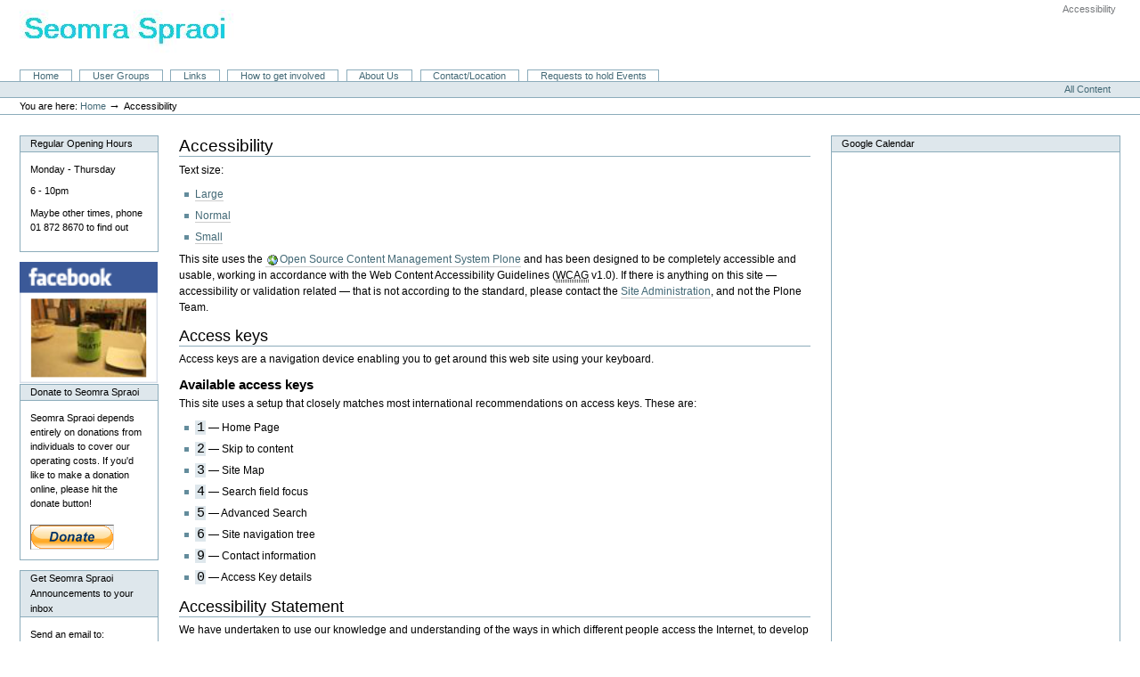

--- FILE ---
content_type: text/html
request_url: https://old.seomraspraoi.org/accessibility-info.html
body_size: 3830
content:
<!DOCTYPE html PUBLIC "-//W3C//DTD XHTML 1.0 Transitional//EN" "http://www.w3.org/TR/xhtml1/DTD/xhtml1-transitional.dtd">
<html xmlns="http://www.w3.org/1999/xhtml" xml:lang="en" lang="en">
<head>
<meta http-equiv="Content-Type" content="text/html;charset=utf-8" />
<meta name="generator" content="Plone - http://plone.org" />
<script type="text/javascript" src="jquery.js"></script>
<script type="text/javascript" src="resourcebase2.js"></script>
<link rel="stylesheet" type="text/css" href="base.css" />
<title>Accessibility &mdash; Social Centre Films &amp; Discussion at Seomra Sproai</title>
<!--[if IE]><link rel="stylesheet" type="text/css" href="./IEFixes.css" /><![endif]-->
<link rel="shortcut icon" type="image/x-icon" href="favicon.ico" />
<link rel="home" href="index.html" title="Front page" />
<meta http-equiv="imagetoolbar" content="no" />
</head>
<body dir="ltr">
<div id="visual-portal-wrapper">
<div id="portal-top">
<div id="portal-header">
<p class="hiddenStructure"><a accesskey="2" href="index.html#documentContent">Skip to content.</a> | <a accesskey="6" href="index.html#portlet-navigation-tree">Skip to navigation</a></p>
<ul id="portal-siteactions">
<li id="siteaction-accessibility"><a href="accessibility-info.html" accesskey="0" title="Accessibility">Accessibility</a></li>
</ul>
<a id="portal-logo" accesskey="1" href="index.html"><img src="logo.jpg" alt="" title="Plone" height="57" width="252" /></a>
<h5 class="hiddenStructure">Sections</h5>
<ul id="portal-globalnav"> <li class="plain"><a href="index.html">Home</a></li>  <li class="plain"><a href="groups-using-the-seomra.html">User Groups</a></li>  <li class="plain"><a href="links.html">Links</a></li>  <li class="plain"><a href="copy_of_how-to-help.html">How to get involved</a></li>  <li class="plain"><a href="copy_of_about-us-1.html">About Us</a></li>  <li class="plain"><a href="copy_of_contact-us.html">Contact/Location</a></li>  <li class="plain"><a href="requesting-an-event.html">Requests to hold Events</a></li> </ul></div>
<div id="portal-personaltools-wrapper">
<h5 class="hiddenStructure">Personal tools</h5>
<ul id="portal-personaltools" class="visualInline">
<li>
<a href="all.html">All Content</a>
</li>
</ul>
</div>
<div id="portal-breadcrumbs"><span id="breadcrumbs-you-are-here">You are here: </span><a href="index.html">Home</a> <span class="breadcrumbSeparator">&rarr; </span><span dir="ltr"><span>Accessibility</span></span></div></div>
<div class="visualClear" id="clear-space-before-wrapper-table"><!-- --></div>
<table id="portal-columns"><tbody>
<tr>
<td id="portal-column-one">
<div class="visualPadding">
<div class="portletWrapper">
<dl class="portlet portletStaticText">
<dt class="portletHeader">
<span class="portletTopLeft"></span>
<span>Regular Opening Hours</span>
<span class="portletTopRight"></span>
</dt>
<dd class="portletItem odd">
<p>Monday - Thursday</p>
<p>6 - 10pm</p>
<p>Maybe other times, phone 01 872 8670 to find out</p>
<span class="portletBottomLeft"></span>
<span class="portletBottomRight"></span>
</dd>
</dl>
</div>
<div class="portletWrapper">
<div class="portletStaticText">
<a title="Follow us on Facebook" href="https://www.facebook.com/seomrasp" target="_TOP"><img src="badge.png" alt="" height="136" width="155" /></a>
</div>
</div>
<div class="portletWrapper">
<dl class="portlet portletStaticText">
<dt class="portletHeader">
<span class="portletTopLeft"></span>
<span>Donate to Seomra Spraoi</span>
<span class="portletTopRight"></span>
</dt>
<dd class="portletItem odd">
<form action="https://www.paypal.com/cgi-bin/webscr" method="post">
<input type="hidden" name="cmd" value="_s-xclick" />
<input type="hidden" name="hosted_button_id" value="4534076" />
Seomra Spraoi depends entirely on donations from individuals to cover our operating costs. If you'd like to make a donation online, please hit the donate button!<br /><br /><input type="image" name="submit" src="paypal.gif" alt="PayPal - The safer, easier way to pay online." />
</form>
<span class="portletBottomLeft"></span>
<span class="portletBottomRight"></span>
</dd>
</dl>
</div>
<div class="portletWrapper">
<dl class="portlet portletStaticText">
<dt class="portletHeader">
<span class="portletTopLeft"></span>
<span>Get Seomra Spraoi Announcements to your inbox</span>
<span class="portletTopRight"></span>
</dt>
<dd class="portletItem odd">
<p>Send an email to: seomraspraoi@gmail.com, with 'subscribe' in subject line</p>
<span class="portletBottomLeft"></span>
<span class="portletBottomRight"></span>
</dd>
</dl>
</div>
&nbsp;
</div>
</td>
<td id="portal-column-content">
<div class="">
<div id="region-content" class="documentContent">
<span id="contentTopLeft"></span>
<span id="contentTopRight"></span>
<a name="documentContent"></a>
<dl class="portalMessage info" id="kssPortalMessage" style="display:none">
<dt>Info</dt>
<dd></dd>
</dl>
<div id="viewlet-above-content"></div>
<div id="content">
<h1 class="documentFirstHeading"><span class="" id="parent-fieldname-title">Accessibility</span></h1><p class="documentDescription"><span class="" id="parent-fieldname-description"></span></p><div class="" id="parent-fieldname-text"><p>Text size:</p> <noscript>(Requires Javascript)</noscript>

    <ul>
        <li><a href="javascript:setBaseFontSize('largeText', 1);"
               title="Large Text">Large</a></li>
        <li><a href="javascript:setBaseFontSize('',1);"
               title="Normal Text">Normal</a></li>
        <li><a href="javascript:setBaseFontSize('smallText',1);"
               title="Small Text">Small</a></li>
    </ul>
                                              

    <p>
    This site uses the <a href="http://plone.org">Open Source Content Management System Plone</a>
    and has been designed to be completely accessible and usable, working in
    accordance with the Web Content Accessibility Guidelines 
    (<acronym title="Web Content Accessibility Guidelines">WCAG</acronym> v1.0).
    If there is anything on this site &mdash; accessibility or validation related &mdash;
    that is not according to the standard, please contact the <span> <a href="index.html">Site Administration</a></span>, 
    and not the Plone Team.
    </p>
    
    <h2>Access keys</h2>

    <p>
    Access keys are a navigation device enabling you to get around this web
    site using your keyboard.
    </p>

    <h3>Available access keys</h3>

    <p>This site uses a setup that closely matches most international
    recommendations on access keys. These are:
    </p>

    <ul>
        <li><code>1</code> &mdash; Home Page</li>
        <li><code>2</code> &mdash; Skip to content</li>
        <li><code>3</code> &mdash; Site Map</li>
        <li><code>4</code> &mdash; Search field focus</li>
        <li><code>5</code> &mdash; Advanced Search</li>
        <li><code>6</code> &mdash; Site navigation tree</li>
        <li><code>9</code> &mdash; Contact information</li>
        <li><code>0</code> &mdash; Access Key details</li>
    </ul>

    <h2>Accessibility Statement</h2>

    <p>
    We have undertaken to use our knowledge and understanding of the ways in which 
    different people access the Internet, to develop a web site that is clear and 
    simple for everybody to use.
    </p>

    <h3>Validation</h3>

    <p>
    We have used 
    <acronym title="eXtensible Hyper Text Markup Language">XHTML</acronym> 1.0 
    and <acronym title="Cascading Style Sheets">CSS</acronym> that conforms to 
    specification, as laid out by the
    <acronym title="World Wide Web Consortium">W3C</acronym> because we believe
    that usability and accessibility must have a solid foundation. 
    If anything on this web site does not validate correctly, please contact the 
    <span><a href="index.html">Site Administration</a></span>, 
    and not the Plone Team.
    </p>

    <p>
    We have also endeavoured to achieve AA accessibility as measured against 
    version 1.0 of the
    <acronym title="Web Content Accessibility Guidelines">WCAG</acronym>.
    We are aware however, that a number of the checkpoints of the 
    <acronym title="Web Content Accessibility Guidelines">WCAG</acronym> are 
    subjective &mdash; and although we are sure that we have met them squarely,
    there may be instances where interpretation may vary.
    </p></div><div class="relatedItems"></div>
<div class="visualClear"><!-- --></div>
<div class="documentActions">
<h5 class="hiddenStructure">Document Actions</h5>
<ul>
<li id="document-action-print"><a href="javascript:this.print();" title="">Print this</a></li>
</ul>
</div>
<div class="reviewHistory" id="review-history"></div>
</div>
<span id="contentBottomLeft"></span>
<span id="contentBottomRight"></span>
</div>
</div>
</td>
<td id="portal-column-two">
<div class="visualPadding">
<div class="portletWrapper">
<dl class="portlet portletStaticText">
<dt class="portletHeader">
<span class="portletTopLeft"></span>
<span>Google Calendar</span>
<span class="portletTopRight"></span>
</dt>
<dd class="portletItem odd">
<iframe src="https://www.google.com/calendar/embed?showTitle=0&amp;showNav=0&amp;showDate=0&amp;showPrint=0&amp;showTabs=0&amp;showCalendars=0&amp;mode=AGENDA&amp;height=600&amp;wkst=1&amp;bgcolor=%2399ff99&amp;src=seomraspraoi%40gmail.com&amp;color=%235B123B&amp;ctz=Europe%2FDublin" frameborder="0" scrolling="no" height="800" width="300"></iframe>
<span class="portletBottomLeft"></span>
<span class="portletBottomRight"></span>
</dd>
</dl>
</div>
&nbsp;
</div>
</td>
</tr>
</tbody>
</table>
<div class="visualClear" id="clear-space-before-footer"><!-- --></div>
<div id="portal-footer">
</div>
<div id="portal-colophon">
<div class="colophonWrapper">
<ul>
<li><a href="http://plone.org" title="This site was built using Plone CMS, the Open Source Content Management System. Click for more information.">Powered by Plone</a></li>
<li><a href="http://validator.w3.org/check/referer" title="This site is valid XHTML.">Valid XHTML</a></li>
<li><a href="http://jigsaw.w3.org/css-validator/check/referer&amp;warning=no&amp;profile=css3&amp;usermedium=all" title="This site was built with valid CSS.">Valid CSS</a></li>
<li><a href="http://www.section508.gov" title="This site conforms to the US Government Section 508 Accessibility Guidelines.">Section 508</a></li>
<li><a href="http://www.w3.org/WAI/WCAG1AA-Conformance" title="This site conforms to the W3C-WAI Web Content Accessibility Guidelines.">WCAG</a></li>
</ul>
</div>
</div>
<div class="visualClear"><!-- --></div>
</div>
<div id="kss-spinner"><img alt="" src="spinner.gif" /></div>
</body>
</html>
